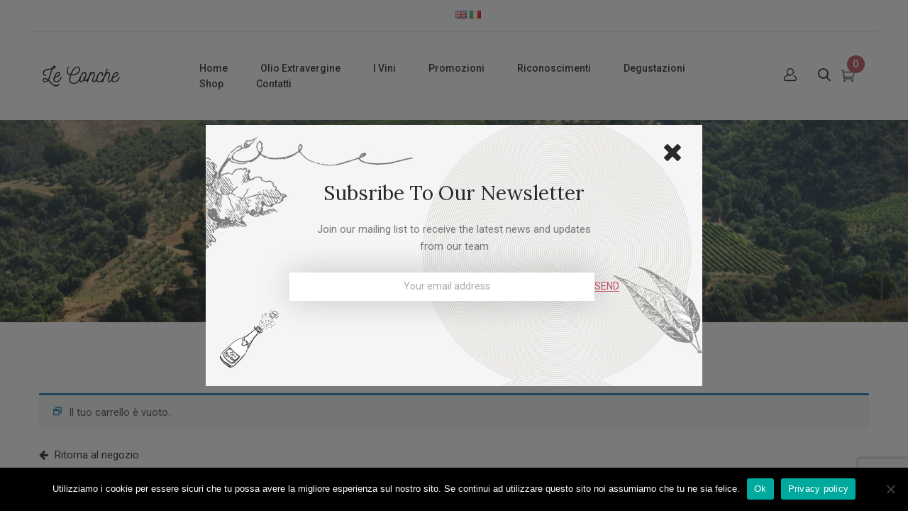

--- FILE ---
content_type: text/html; charset=utf-8
request_url: https://www.google.com/recaptcha/api2/anchor?ar=1&k=6LeSJSMhAAAAACGRlWmulnzllj1WXtcE794roHZ0&co=aHR0cHM6Ly93d3cubGVjb25jaGUuaXQ6NDQz&hl=en&v=PoyoqOPhxBO7pBk68S4YbpHZ&size=invisible&anchor-ms=20000&execute-ms=30000&cb=wnhsffrns9uo
body_size: 48823
content:
<!DOCTYPE HTML><html dir="ltr" lang="en"><head><meta http-equiv="Content-Type" content="text/html; charset=UTF-8">
<meta http-equiv="X-UA-Compatible" content="IE=edge">
<title>reCAPTCHA</title>
<style type="text/css">
/* cyrillic-ext */
@font-face {
  font-family: 'Roboto';
  font-style: normal;
  font-weight: 400;
  font-stretch: 100%;
  src: url(//fonts.gstatic.com/s/roboto/v48/KFO7CnqEu92Fr1ME7kSn66aGLdTylUAMa3GUBHMdazTgWw.woff2) format('woff2');
  unicode-range: U+0460-052F, U+1C80-1C8A, U+20B4, U+2DE0-2DFF, U+A640-A69F, U+FE2E-FE2F;
}
/* cyrillic */
@font-face {
  font-family: 'Roboto';
  font-style: normal;
  font-weight: 400;
  font-stretch: 100%;
  src: url(//fonts.gstatic.com/s/roboto/v48/KFO7CnqEu92Fr1ME7kSn66aGLdTylUAMa3iUBHMdazTgWw.woff2) format('woff2');
  unicode-range: U+0301, U+0400-045F, U+0490-0491, U+04B0-04B1, U+2116;
}
/* greek-ext */
@font-face {
  font-family: 'Roboto';
  font-style: normal;
  font-weight: 400;
  font-stretch: 100%;
  src: url(//fonts.gstatic.com/s/roboto/v48/KFO7CnqEu92Fr1ME7kSn66aGLdTylUAMa3CUBHMdazTgWw.woff2) format('woff2');
  unicode-range: U+1F00-1FFF;
}
/* greek */
@font-face {
  font-family: 'Roboto';
  font-style: normal;
  font-weight: 400;
  font-stretch: 100%;
  src: url(//fonts.gstatic.com/s/roboto/v48/KFO7CnqEu92Fr1ME7kSn66aGLdTylUAMa3-UBHMdazTgWw.woff2) format('woff2');
  unicode-range: U+0370-0377, U+037A-037F, U+0384-038A, U+038C, U+038E-03A1, U+03A3-03FF;
}
/* math */
@font-face {
  font-family: 'Roboto';
  font-style: normal;
  font-weight: 400;
  font-stretch: 100%;
  src: url(//fonts.gstatic.com/s/roboto/v48/KFO7CnqEu92Fr1ME7kSn66aGLdTylUAMawCUBHMdazTgWw.woff2) format('woff2');
  unicode-range: U+0302-0303, U+0305, U+0307-0308, U+0310, U+0312, U+0315, U+031A, U+0326-0327, U+032C, U+032F-0330, U+0332-0333, U+0338, U+033A, U+0346, U+034D, U+0391-03A1, U+03A3-03A9, U+03B1-03C9, U+03D1, U+03D5-03D6, U+03F0-03F1, U+03F4-03F5, U+2016-2017, U+2034-2038, U+203C, U+2040, U+2043, U+2047, U+2050, U+2057, U+205F, U+2070-2071, U+2074-208E, U+2090-209C, U+20D0-20DC, U+20E1, U+20E5-20EF, U+2100-2112, U+2114-2115, U+2117-2121, U+2123-214F, U+2190, U+2192, U+2194-21AE, U+21B0-21E5, U+21F1-21F2, U+21F4-2211, U+2213-2214, U+2216-22FF, U+2308-230B, U+2310, U+2319, U+231C-2321, U+2336-237A, U+237C, U+2395, U+239B-23B7, U+23D0, U+23DC-23E1, U+2474-2475, U+25AF, U+25B3, U+25B7, U+25BD, U+25C1, U+25CA, U+25CC, U+25FB, U+266D-266F, U+27C0-27FF, U+2900-2AFF, U+2B0E-2B11, U+2B30-2B4C, U+2BFE, U+3030, U+FF5B, U+FF5D, U+1D400-1D7FF, U+1EE00-1EEFF;
}
/* symbols */
@font-face {
  font-family: 'Roboto';
  font-style: normal;
  font-weight: 400;
  font-stretch: 100%;
  src: url(//fonts.gstatic.com/s/roboto/v48/KFO7CnqEu92Fr1ME7kSn66aGLdTylUAMaxKUBHMdazTgWw.woff2) format('woff2');
  unicode-range: U+0001-000C, U+000E-001F, U+007F-009F, U+20DD-20E0, U+20E2-20E4, U+2150-218F, U+2190, U+2192, U+2194-2199, U+21AF, U+21E6-21F0, U+21F3, U+2218-2219, U+2299, U+22C4-22C6, U+2300-243F, U+2440-244A, U+2460-24FF, U+25A0-27BF, U+2800-28FF, U+2921-2922, U+2981, U+29BF, U+29EB, U+2B00-2BFF, U+4DC0-4DFF, U+FFF9-FFFB, U+10140-1018E, U+10190-1019C, U+101A0, U+101D0-101FD, U+102E0-102FB, U+10E60-10E7E, U+1D2C0-1D2D3, U+1D2E0-1D37F, U+1F000-1F0FF, U+1F100-1F1AD, U+1F1E6-1F1FF, U+1F30D-1F30F, U+1F315, U+1F31C, U+1F31E, U+1F320-1F32C, U+1F336, U+1F378, U+1F37D, U+1F382, U+1F393-1F39F, U+1F3A7-1F3A8, U+1F3AC-1F3AF, U+1F3C2, U+1F3C4-1F3C6, U+1F3CA-1F3CE, U+1F3D4-1F3E0, U+1F3ED, U+1F3F1-1F3F3, U+1F3F5-1F3F7, U+1F408, U+1F415, U+1F41F, U+1F426, U+1F43F, U+1F441-1F442, U+1F444, U+1F446-1F449, U+1F44C-1F44E, U+1F453, U+1F46A, U+1F47D, U+1F4A3, U+1F4B0, U+1F4B3, U+1F4B9, U+1F4BB, U+1F4BF, U+1F4C8-1F4CB, U+1F4D6, U+1F4DA, U+1F4DF, U+1F4E3-1F4E6, U+1F4EA-1F4ED, U+1F4F7, U+1F4F9-1F4FB, U+1F4FD-1F4FE, U+1F503, U+1F507-1F50B, U+1F50D, U+1F512-1F513, U+1F53E-1F54A, U+1F54F-1F5FA, U+1F610, U+1F650-1F67F, U+1F687, U+1F68D, U+1F691, U+1F694, U+1F698, U+1F6AD, U+1F6B2, U+1F6B9-1F6BA, U+1F6BC, U+1F6C6-1F6CF, U+1F6D3-1F6D7, U+1F6E0-1F6EA, U+1F6F0-1F6F3, U+1F6F7-1F6FC, U+1F700-1F7FF, U+1F800-1F80B, U+1F810-1F847, U+1F850-1F859, U+1F860-1F887, U+1F890-1F8AD, U+1F8B0-1F8BB, U+1F8C0-1F8C1, U+1F900-1F90B, U+1F93B, U+1F946, U+1F984, U+1F996, U+1F9E9, U+1FA00-1FA6F, U+1FA70-1FA7C, U+1FA80-1FA89, U+1FA8F-1FAC6, U+1FACE-1FADC, U+1FADF-1FAE9, U+1FAF0-1FAF8, U+1FB00-1FBFF;
}
/* vietnamese */
@font-face {
  font-family: 'Roboto';
  font-style: normal;
  font-weight: 400;
  font-stretch: 100%;
  src: url(//fonts.gstatic.com/s/roboto/v48/KFO7CnqEu92Fr1ME7kSn66aGLdTylUAMa3OUBHMdazTgWw.woff2) format('woff2');
  unicode-range: U+0102-0103, U+0110-0111, U+0128-0129, U+0168-0169, U+01A0-01A1, U+01AF-01B0, U+0300-0301, U+0303-0304, U+0308-0309, U+0323, U+0329, U+1EA0-1EF9, U+20AB;
}
/* latin-ext */
@font-face {
  font-family: 'Roboto';
  font-style: normal;
  font-weight: 400;
  font-stretch: 100%;
  src: url(//fonts.gstatic.com/s/roboto/v48/KFO7CnqEu92Fr1ME7kSn66aGLdTylUAMa3KUBHMdazTgWw.woff2) format('woff2');
  unicode-range: U+0100-02BA, U+02BD-02C5, U+02C7-02CC, U+02CE-02D7, U+02DD-02FF, U+0304, U+0308, U+0329, U+1D00-1DBF, U+1E00-1E9F, U+1EF2-1EFF, U+2020, U+20A0-20AB, U+20AD-20C0, U+2113, U+2C60-2C7F, U+A720-A7FF;
}
/* latin */
@font-face {
  font-family: 'Roboto';
  font-style: normal;
  font-weight: 400;
  font-stretch: 100%;
  src: url(//fonts.gstatic.com/s/roboto/v48/KFO7CnqEu92Fr1ME7kSn66aGLdTylUAMa3yUBHMdazQ.woff2) format('woff2');
  unicode-range: U+0000-00FF, U+0131, U+0152-0153, U+02BB-02BC, U+02C6, U+02DA, U+02DC, U+0304, U+0308, U+0329, U+2000-206F, U+20AC, U+2122, U+2191, U+2193, U+2212, U+2215, U+FEFF, U+FFFD;
}
/* cyrillic-ext */
@font-face {
  font-family: 'Roboto';
  font-style: normal;
  font-weight: 500;
  font-stretch: 100%;
  src: url(//fonts.gstatic.com/s/roboto/v48/KFO7CnqEu92Fr1ME7kSn66aGLdTylUAMa3GUBHMdazTgWw.woff2) format('woff2');
  unicode-range: U+0460-052F, U+1C80-1C8A, U+20B4, U+2DE0-2DFF, U+A640-A69F, U+FE2E-FE2F;
}
/* cyrillic */
@font-face {
  font-family: 'Roboto';
  font-style: normal;
  font-weight: 500;
  font-stretch: 100%;
  src: url(//fonts.gstatic.com/s/roboto/v48/KFO7CnqEu92Fr1ME7kSn66aGLdTylUAMa3iUBHMdazTgWw.woff2) format('woff2');
  unicode-range: U+0301, U+0400-045F, U+0490-0491, U+04B0-04B1, U+2116;
}
/* greek-ext */
@font-face {
  font-family: 'Roboto';
  font-style: normal;
  font-weight: 500;
  font-stretch: 100%;
  src: url(//fonts.gstatic.com/s/roboto/v48/KFO7CnqEu92Fr1ME7kSn66aGLdTylUAMa3CUBHMdazTgWw.woff2) format('woff2');
  unicode-range: U+1F00-1FFF;
}
/* greek */
@font-face {
  font-family: 'Roboto';
  font-style: normal;
  font-weight: 500;
  font-stretch: 100%;
  src: url(//fonts.gstatic.com/s/roboto/v48/KFO7CnqEu92Fr1ME7kSn66aGLdTylUAMa3-UBHMdazTgWw.woff2) format('woff2');
  unicode-range: U+0370-0377, U+037A-037F, U+0384-038A, U+038C, U+038E-03A1, U+03A3-03FF;
}
/* math */
@font-face {
  font-family: 'Roboto';
  font-style: normal;
  font-weight: 500;
  font-stretch: 100%;
  src: url(//fonts.gstatic.com/s/roboto/v48/KFO7CnqEu92Fr1ME7kSn66aGLdTylUAMawCUBHMdazTgWw.woff2) format('woff2');
  unicode-range: U+0302-0303, U+0305, U+0307-0308, U+0310, U+0312, U+0315, U+031A, U+0326-0327, U+032C, U+032F-0330, U+0332-0333, U+0338, U+033A, U+0346, U+034D, U+0391-03A1, U+03A3-03A9, U+03B1-03C9, U+03D1, U+03D5-03D6, U+03F0-03F1, U+03F4-03F5, U+2016-2017, U+2034-2038, U+203C, U+2040, U+2043, U+2047, U+2050, U+2057, U+205F, U+2070-2071, U+2074-208E, U+2090-209C, U+20D0-20DC, U+20E1, U+20E5-20EF, U+2100-2112, U+2114-2115, U+2117-2121, U+2123-214F, U+2190, U+2192, U+2194-21AE, U+21B0-21E5, U+21F1-21F2, U+21F4-2211, U+2213-2214, U+2216-22FF, U+2308-230B, U+2310, U+2319, U+231C-2321, U+2336-237A, U+237C, U+2395, U+239B-23B7, U+23D0, U+23DC-23E1, U+2474-2475, U+25AF, U+25B3, U+25B7, U+25BD, U+25C1, U+25CA, U+25CC, U+25FB, U+266D-266F, U+27C0-27FF, U+2900-2AFF, U+2B0E-2B11, U+2B30-2B4C, U+2BFE, U+3030, U+FF5B, U+FF5D, U+1D400-1D7FF, U+1EE00-1EEFF;
}
/* symbols */
@font-face {
  font-family: 'Roboto';
  font-style: normal;
  font-weight: 500;
  font-stretch: 100%;
  src: url(//fonts.gstatic.com/s/roboto/v48/KFO7CnqEu92Fr1ME7kSn66aGLdTylUAMaxKUBHMdazTgWw.woff2) format('woff2');
  unicode-range: U+0001-000C, U+000E-001F, U+007F-009F, U+20DD-20E0, U+20E2-20E4, U+2150-218F, U+2190, U+2192, U+2194-2199, U+21AF, U+21E6-21F0, U+21F3, U+2218-2219, U+2299, U+22C4-22C6, U+2300-243F, U+2440-244A, U+2460-24FF, U+25A0-27BF, U+2800-28FF, U+2921-2922, U+2981, U+29BF, U+29EB, U+2B00-2BFF, U+4DC0-4DFF, U+FFF9-FFFB, U+10140-1018E, U+10190-1019C, U+101A0, U+101D0-101FD, U+102E0-102FB, U+10E60-10E7E, U+1D2C0-1D2D3, U+1D2E0-1D37F, U+1F000-1F0FF, U+1F100-1F1AD, U+1F1E6-1F1FF, U+1F30D-1F30F, U+1F315, U+1F31C, U+1F31E, U+1F320-1F32C, U+1F336, U+1F378, U+1F37D, U+1F382, U+1F393-1F39F, U+1F3A7-1F3A8, U+1F3AC-1F3AF, U+1F3C2, U+1F3C4-1F3C6, U+1F3CA-1F3CE, U+1F3D4-1F3E0, U+1F3ED, U+1F3F1-1F3F3, U+1F3F5-1F3F7, U+1F408, U+1F415, U+1F41F, U+1F426, U+1F43F, U+1F441-1F442, U+1F444, U+1F446-1F449, U+1F44C-1F44E, U+1F453, U+1F46A, U+1F47D, U+1F4A3, U+1F4B0, U+1F4B3, U+1F4B9, U+1F4BB, U+1F4BF, U+1F4C8-1F4CB, U+1F4D6, U+1F4DA, U+1F4DF, U+1F4E3-1F4E6, U+1F4EA-1F4ED, U+1F4F7, U+1F4F9-1F4FB, U+1F4FD-1F4FE, U+1F503, U+1F507-1F50B, U+1F50D, U+1F512-1F513, U+1F53E-1F54A, U+1F54F-1F5FA, U+1F610, U+1F650-1F67F, U+1F687, U+1F68D, U+1F691, U+1F694, U+1F698, U+1F6AD, U+1F6B2, U+1F6B9-1F6BA, U+1F6BC, U+1F6C6-1F6CF, U+1F6D3-1F6D7, U+1F6E0-1F6EA, U+1F6F0-1F6F3, U+1F6F7-1F6FC, U+1F700-1F7FF, U+1F800-1F80B, U+1F810-1F847, U+1F850-1F859, U+1F860-1F887, U+1F890-1F8AD, U+1F8B0-1F8BB, U+1F8C0-1F8C1, U+1F900-1F90B, U+1F93B, U+1F946, U+1F984, U+1F996, U+1F9E9, U+1FA00-1FA6F, U+1FA70-1FA7C, U+1FA80-1FA89, U+1FA8F-1FAC6, U+1FACE-1FADC, U+1FADF-1FAE9, U+1FAF0-1FAF8, U+1FB00-1FBFF;
}
/* vietnamese */
@font-face {
  font-family: 'Roboto';
  font-style: normal;
  font-weight: 500;
  font-stretch: 100%;
  src: url(//fonts.gstatic.com/s/roboto/v48/KFO7CnqEu92Fr1ME7kSn66aGLdTylUAMa3OUBHMdazTgWw.woff2) format('woff2');
  unicode-range: U+0102-0103, U+0110-0111, U+0128-0129, U+0168-0169, U+01A0-01A1, U+01AF-01B0, U+0300-0301, U+0303-0304, U+0308-0309, U+0323, U+0329, U+1EA0-1EF9, U+20AB;
}
/* latin-ext */
@font-face {
  font-family: 'Roboto';
  font-style: normal;
  font-weight: 500;
  font-stretch: 100%;
  src: url(//fonts.gstatic.com/s/roboto/v48/KFO7CnqEu92Fr1ME7kSn66aGLdTylUAMa3KUBHMdazTgWw.woff2) format('woff2');
  unicode-range: U+0100-02BA, U+02BD-02C5, U+02C7-02CC, U+02CE-02D7, U+02DD-02FF, U+0304, U+0308, U+0329, U+1D00-1DBF, U+1E00-1E9F, U+1EF2-1EFF, U+2020, U+20A0-20AB, U+20AD-20C0, U+2113, U+2C60-2C7F, U+A720-A7FF;
}
/* latin */
@font-face {
  font-family: 'Roboto';
  font-style: normal;
  font-weight: 500;
  font-stretch: 100%;
  src: url(//fonts.gstatic.com/s/roboto/v48/KFO7CnqEu92Fr1ME7kSn66aGLdTylUAMa3yUBHMdazQ.woff2) format('woff2');
  unicode-range: U+0000-00FF, U+0131, U+0152-0153, U+02BB-02BC, U+02C6, U+02DA, U+02DC, U+0304, U+0308, U+0329, U+2000-206F, U+20AC, U+2122, U+2191, U+2193, U+2212, U+2215, U+FEFF, U+FFFD;
}
/* cyrillic-ext */
@font-face {
  font-family: 'Roboto';
  font-style: normal;
  font-weight: 900;
  font-stretch: 100%;
  src: url(//fonts.gstatic.com/s/roboto/v48/KFO7CnqEu92Fr1ME7kSn66aGLdTylUAMa3GUBHMdazTgWw.woff2) format('woff2');
  unicode-range: U+0460-052F, U+1C80-1C8A, U+20B4, U+2DE0-2DFF, U+A640-A69F, U+FE2E-FE2F;
}
/* cyrillic */
@font-face {
  font-family: 'Roboto';
  font-style: normal;
  font-weight: 900;
  font-stretch: 100%;
  src: url(//fonts.gstatic.com/s/roboto/v48/KFO7CnqEu92Fr1ME7kSn66aGLdTylUAMa3iUBHMdazTgWw.woff2) format('woff2');
  unicode-range: U+0301, U+0400-045F, U+0490-0491, U+04B0-04B1, U+2116;
}
/* greek-ext */
@font-face {
  font-family: 'Roboto';
  font-style: normal;
  font-weight: 900;
  font-stretch: 100%;
  src: url(//fonts.gstatic.com/s/roboto/v48/KFO7CnqEu92Fr1ME7kSn66aGLdTylUAMa3CUBHMdazTgWw.woff2) format('woff2');
  unicode-range: U+1F00-1FFF;
}
/* greek */
@font-face {
  font-family: 'Roboto';
  font-style: normal;
  font-weight: 900;
  font-stretch: 100%;
  src: url(//fonts.gstatic.com/s/roboto/v48/KFO7CnqEu92Fr1ME7kSn66aGLdTylUAMa3-UBHMdazTgWw.woff2) format('woff2');
  unicode-range: U+0370-0377, U+037A-037F, U+0384-038A, U+038C, U+038E-03A1, U+03A3-03FF;
}
/* math */
@font-face {
  font-family: 'Roboto';
  font-style: normal;
  font-weight: 900;
  font-stretch: 100%;
  src: url(//fonts.gstatic.com/s/roboto/v48/KFO7CnqEu92Fr1ME7kSn66aGLdTylUAMawCUBHMdazTgWw.woff2) format('woff2');
  unicode-range: U+0302-0303, U+0305, U+0307-0308, U+0310, U+0312, U+0315, U+031A, U+0326-0327, U+032C, U+032F-0330, U+0332-0333, U+0338, U+033A, U+0346, U+034D, U+0391-03A1, U+03A3-03A9, U+03B1-03C9, U+03D1, U+03D5-03D6, U+03F0-03F1, U+03F4-03F5, U+2016-2017, U+2034-2038, U+203C, U+2040, U+2043, U+2047, U+2050, U+2057, U+205F, U+2070-2071, U+2074-208E, U+2090-209C, U+20D0-20DC, U+20E1, U+20E5-20EF, U+2100-2112, U+2114-2115, U+2117-2121, U+2123-214F, U+2190, U+2192, U+2194-21AE, U+21B0-21E5, U+21F1-21F2, U+21F4-2211, U+2213-2214, U+2216-22FF, U+2308-230B, U+2310, U+2319, U+231C-2321, U+2336-237A, U+237C, U+2395, U+239B-23B7, U+23D0, U+23DC-23E1, U+2474-2475, U+25AF, U+25B3, U+25B7, U+25BD, U+25C1, U+25CA, U+25CC, U+25FB, U+266D-266F, U+27C0-27FF, U+2900-2AFF, U+2B0E-2B11, U+2B30-2B4C, U+2BFE, U+3030, U+FF5B, U+FF5D, U+1D400-1D7FF, U+1EE00-1EEFF;
}
/* symbols */
@font-face {
  font-family: 'Roboto';
  font-style: normal;
  font-weight: 900;
  font-stretch: 100%;
  src: url(//fonts.gstatic.com/s/roboto/v48/KFO7CnqEu92Fr1ME7kSn66aGLdTylUAMaxKUBHMdazTgWw.woff2) format('woff2');
  unicode-range: U+0001-000C, U+000E-001F, U+007F-009F, U+20DD-20E0, U+20E2-20E4, U+2150-218F, U+2190, U+2192, U+2194-2199, U+21AF, U+21E6-21F0, U+21F3, U+2218-2219, U+2299, U+22C4-22C6, U+2300-243F, U+2440-244A, U+2460-24FF, U+25A0-27BF, U+2800-28FF, U+2921-2922, U+2981, U+29BF, U+29EB, U+2B00-2BFF, U+4DC0-4DFF, U+FFF9-FFFB, U+10140-1018E, U+10190-1019C, U+101A0, U+101D0-101FD, U+102E0-102FB, U+10E60-10E7E, U+1D2C0-1D2D3, U+1D2E0-1D37F, U+1F000-1F0FF, U+1F100-1F1AD, U+1F1E6-1F1FF, U+1F30D-1F30F, U+1F315, U+1F31C, U+1F31E, U+1F320-1F32C, U+1F336, U+1F378, U+1F37D, U+1F382, U+1F393-1F39F, U+1F3A7-1F3A8, U+1F3AC-1F3AF, U+1F3C2, U+1F3C4-1F3C6, U+1F3CA-1F3CE, U+1F3D4-1F3E0, U+1F3ED, U+1F3F1-1F3F3, U+1F3F5-1F3F7, U+1F408, U+1F415, U+1F41F, U+1F426, U+1F43F, U+1F441-1F442, U+1F444, U+1F446-1F449, U+1F44C-1F44E, U+1F453, U+1F46A, U+1F47D, U+1F4A3, U+1F4B0, U+1F4B3, U+1F4B9, U+1F4BB, U+1F4BF, U+1F4C8-1F4CB, U+1F4D6, U+1F4DA, U+1F4DF, U+1F4E3-1F4E6, U+1F4EA-1F4ED, U+1F4F7, U+1F4F9-1F4FB, U+1F4FD-1F4FE, U+1F503, U+1F507-1F50B, U+1F50D, U+1F512-1F513, U+1F53E-1F54A, U+1F54F-1F5FA, U+1F610, U+1F650-1F67F, U+1F687, U+1F68D, U+1F691, U+1F694, U+1F698, U+1F6AD, U+1F6B2, U+1F6B9-1F6BA, U+1F6BC, U+1F6C6-1F6CF, U+1F6D3-1F6D7, U+1F6E0-1F6EA, U+1F6F0-1F6F3, U+1F6F7-1F6FC, U+1F700-1F7FF, U+1F800-1F80B, U+1F810-1F847, U+1F850-1F859, U+1F860-1F887, U+1F890-1F8AD, U+1F8B0-1F8BB, U+1F8C0-1F8C1, U+1F900-1F90B, U+1F93B, U+1F946, U+1F984, U+1F996, U+1F9E9, U+1FA00-1FA6F, U+1FA70-1FA7C, U+1FA80-1FA89, U+1FA8F-1FAC6, U+1FACE-1FADC, U+1FADF-1FAE9, U+1FAF0-1FAF8, U+1FB00-1FBFF;
}
/* vietnamese */
@font-face {
  font-family: 'Roboto';
  font-style: normal;
  font-weight: 900;
  font-stretch: 100%;
  src: url(//fonts.gstatic.com/s/roboto/v48/KFO7CnqEu92Fr1ME7kSn66aGLdTylUAMa3OUBHMdazTgWw.woff2) format('woff2');
  unicode-range: U+0102-0103, U+0110-0111, U+0128-0129, U+0168-0169, U+01A0-01A1, U+01AF-01B0, U+0300-0301, U+0303-0304, U+0308-0309, U+0323, U+0329, U+1EA0-1EF9, U+20AB;
}
/* latin-ext */
@font-face {
  font-family: 'Roboto';
  font-style: normal;
  font-weight: 900;
  font-stretch: 100%;
  src: url(//fonts.gstatic.com/s/roboto/v48/KFO7CnqEu92Fr1ME7kSn66aGLdTylUAMa3KUBHMdazTgWw.woff2) format('woff2');
  unicode-range: U+0100-02BA, U+02BD-02C5, U+02C7-02CC, U+02CE-02D7, U+02DD-02FF, U+0304, U+0308, U+0329, U+1D00-1DBF, U+1E00-1E9F, U+1EF2-1EFF, U+2020, U+20A0-20AB, U+20AD-20C0, U+2113, U+2C60-2C7F, U+A720-A7FF;
}
/* latin */
@font-face {
  font-family: 'Roboto';
  font-style: normal;
  font-weight: 900;
  font-stretch: 100%;
  src: url(//fonts.gstatic.com/s/roboto/v48/KFO7CnqEu92Fr1ME7kSn66aGLdTylUAMa3yUBHMdazQ.woff2) format('woff2');
  unicode-range: U+0000-00FF, U+0131, U+0152-0153, U+02BB-02BC, U+02C6, U+02DA, U+02DC, U+0304, U+0308, U+0329, U+2000-206F, U+20AC, U+2122, U+2191, U+2193, U+2212, U+2215, U+FEFF, U+FFFD;
}

</style>
<link rel="stylesheet" type="text/css" href="https://www.gstatic.com/recaptcha/releases/PoyoqOPhxBO7pBk68S4YbpHZ/styles__ltr.css">
<script nonce="QKuoXjgJFIJHh8VYVDpuLQ" type="text/javascript">window['__recaptcha_api'] = 'https://www.google.com/recaptcha/api2/';</script>
<script type="text/javascript" src="https://www.gstatic.com/recaptcha/releases/PoyoqOPhxBO7pBk68S4YbpHZ/recaptcha__en.js" nonce="QKuoXjgJFIJHh8VYVDpuLQ">
      
    </script></head>
<body><div id="rc-anchor-alert" class="rc-anchor-alert"></div>
<input type="hidden" id="recaptcha-token" value="[base64]">
<script type="text/javascript" nonce="QKuoXjgJFIJHh8VYVDpuLQ">
      recaptcha.anchor.Main.init("[\x22ainput\x22,[\x22bgdata\x22,\x22\x22,\[base64]/[base64]/[base64]/ZyhXLGgpOnEoW04sMjEsbF0sVywwKSxoKSxmYWxzZSxmYWxzZSl9Y2F0Y2goayl7RygzNTgsVyk/[base64]/[base64]/[base64]/[base64]/[base64]/[base64]/[base64]/bmV3IEJbT10oRFswXSk6dz09Mj9uZXcgQltPXShEWzBdLERbMV0pOnc9PTM/bmV3IEJbT10oRFswXSxEWzFdLERbMl0pOnc9PTQ/[base64]/[base64]/[base64]/[base64]/[base64]\\u003d\x22,\[base64]\\u003d\\u003d\x22,\[base64]/[base64]/DucOtwrwSVgLDhhwWMcOwSsOSw4UTwrrCicObK8ORw7DDgWbDsTTCslbCtHLDvsKSBEDDgwpnGWrChsOnwq/Dh8Klwq/Cr8ONwprDkDt9eCx/wrHDrxlOY2oSN2EpUsOmwpbClREwwo/Dnz1JwopHRMKbNMOrwqXCgMODRgnDhMK9EVI+wofDicOHUyMFw49EY8Oqwp3Di8OTwqc7w6R7w5/Cl8KpIMO0K0YYLcOkwpgzwrDCucKsXMOXwrfDkUbDtsK7asKyUcK0w7lbw4XDhQ5Aw5LDnsOHw5fDklHCkcONdsK6IkVUMxY/ZxNpw6Foc8KACsO2w4DClcOrw7PDqxDDlMKuAk7CikLCtsOnwrR0GwEawr10w6NSw43CscOow6rDu8KZX8OyE3UWw5gQwrZfwo4Nw7/DpcOLbRzCjcKnfmnCvibDswrDu8OPwqLCsMO8a8KyR8OQw4UpP8O2IcKAw4MIbmbDo1nDtcOjw53DoUgCN8KJw7wGQ0opXzMLw5vCq1jCrHIwPnrDg0LCj8Kew4vDhcOGw7nCi3hlworDikHDocOZw57DvnVPw59YIsOdw7LCl0kPwp/DtMKKw6BjwofDrkzDjE3DuGXCoMOfwo/[base64]/CnhxTwpbCl8OgambCnB8cLzEGw4pPOMKbBVMyw6t5w4vDl8OLKMKaasORRkfDtsKcXBjDvMKYMXIVN8Ofw7zDiwzDt2UBKcKBVE/CvsKxeGYTacOzwp3DlMOWHWRLwqbChjzDscKVwqfCv8OMw4hgwqbCnSAIw59/wqNew6UTehTCn8KZw7YSw6FSF20nw5w/bsOqw4/DnQVoZ8Oza8K6HsKDw4vDq8OaPMK6AsKDw6rCjz/CrXjCpRTCmsKCwo/CkcKhFFHDuHdxc8OLwrPCtl1aSBhMU1F8MMORwqJrAiZYGlBqw7Uhw5E2wqsnAcKiwqc6OMO+wrkTw4zDq8OSIFs3bALCrC9sw7jCssOZLDoEw7hdIMOuw6HCj37DtR0Ew5c/IsO8R8KUOD/[base64]/CiHt/w4jDvBjChXzDngkAwoHDp8OFwpDDoG5SWsOAw5h4I0YnwqJVwqYIMcOsw5sLw5EJCF9zwpFLTsOEw5jDkMO7w4gvDsO6w7fDiMKawpYwEjfCg8OhSsK9Ri/Djz0gwo7DtG/CsVgBwonCg8KXVcKHX3nDmsK2woMTdcKUw5LDhTcvwq4rIMOvasOOw7jCn8O6N8Kbwpx8F8OdHMOtV2hUwqbDkw3DihTDqzHCmV/CnicnVDoGQG9RwqHDvsO6wrd4SMKUYMKKw7TDvUvCp8KvwosRHMKlQE4gw4ErwpxbLcOIdXAOwrYzScK4EsOfej/CrlwjfsOPJU7DphdvA8OORsOAwrxuOMOTfMOySsOHw6sOfiU4URHCq2HCpTPCnF1lIUzDj8KUwpvDhcOeBhPCshbCg8O+w5nDjhLDscO+w71bQyHCtllONnTClMKmX0xJw5bCr8KLeUlDb8KhYn7Dt8Kwbl3CqMKpw4pzBHd5O8OoBcK/OTtDM1DDtm7CvA80w73DosKkwoFiUznCq1h4FMK/w7nCnRnCiUPCrsKiW8KtwrIyPsKnFWN9w5pNOMOnOBtJwpPDsUYhVl50w4nDolIcwooTw7M+UXg0fMKKw5dEw4lDfcKjw7wfHsKuLsKWHj/[base64]/ChcKrPMOnwpoRwqXDig3DvcO4CTIsAMOJaMKBYV3Ds8KdMTVcEcOdwqQNGQ/DskRpwroZd8OvB3Qsw7LDllDDj8OIw4BDOcOswoHCtVwnw4V9cMOxJRzChV3Cg3QjUCzCksOzw5bDlD4iZUwQJ8KQwosrwq1gw4vDqXNqEQ/[base64]/DhsK/VcOxRS3CksKcwojCjnUhwqdVwrY/K8Kjwpowd03Ct1M7dRxNCsKrw7/[base64]/DhlcAwrFFw6bCl8OOwoDCmX9ABcKew4nCpcK6L8OoFcO3w4pLw6XDv8OCQMKWaMOVO8OFQBzCnkpRw57CuMOxw7PDqD/DnsO4w61jUXTDrk0sw4NVZgTCnwTDjMOreVF8T8K5GsKHwp/CuBp+w7PChw/[base64]/Dv1/DghZ0VFMAwq7DgxLCpcOvw47DqMO0wohHCsKWwpNAMjFDwpknw4NcwpjDikUMwqLCiRUFH8OJw43CtMKZZw/CkcOsM8KZGcO4LEp7aFvDscKuV8KKw5lWw6nCsV5TwqA/wo7ClcKOTj5AUChZwrXCtx3CkVvCnG3DhcOEJcKzw5XDhAzCj8ODQEnDrUdow6oSHcK6wrjDnsOHFcO9wqLCpcKxHlHCjkDCnBfDp27DvhpzwoMobMKjXcKaw5R5IcKkwp7CusKsw5hJAXTDlsOCAwhlNMOVQ8OBTiPCi0fChMOPw6wpbEHCkiVrwopeN8OycE1Vw7/CrMOTBcKCwpbCtSV1J8KpQnc1acKbTTjDnMK3bXHCkMKlwpdAdcKlw7TCpsKrP3xUaBfDlgpoR8K+MwfDkcObw6DCu8OKF8KCw79BVsKMeMKjX00EJj/CrwNBwr1xwq/[base64]/[base64]/DhsKNGcO1PE53WcOjGcK8w63CkknClsKALsO5w5LCt8Kvw6wbFH7ChsO0w4xvwpbCmsKEM8K1LsKNwrHCj8KvwpsIYMKzacK1csKZwqkMw6ZUfGpDfSzCj8KSKUDDkcOxw5N4wrXDisOrT0/DpldAwqLCqQUcbE8HJMKEe8KEY1tCw7zDi0pmw5zCuwZuCMKTUQvDrsKgwqY/wp9ZwrUzw7XDicOcwofCuFfChmA+w6pyf8KYEGrDgsK+bMKoAFXDm0MGwq7CiVjDncKgw6LDu0ccKzLClcO3w5lLdcKhwrFtwr/DrDLDpBwgw4Q7w59/w7PDiBAhw6AOK8OTZRlFCS3DsMO1TDvCiMOHwq9zwrN7w5nCq8Oew5hoaMOZw7hacSTDnsK0w5g5wqgLSsOlwrJxLcKFwp/Com/DoknCqMKFwqN5fDMIw5pnG8KUS2UlwrkwFcKvwo/CnWYhGcKbWcK4UsKgCcKwEgvDlUbDocKqZ8KvLltuw7ZRCw/[base64]/Co8K7w7TDi8Krw7VFwp1zPyDComTDjBZkwpjDlmcWDGvDsURGUB47wpbDksKrw6RSw5HChcKyJ8OeHMKnO8KLOWx7woXDhhvCmR/DvA/[base64]/[base64]/LMKwJMOxWW7CihIJGHfCk8OUwoDCjsO0wol0K8ORA0/[base64]/CicO3wo7DsMKpw7HDnBI1IVsSLcOtYwbDpTbDlHksRRoVCsOEw73DusOheMO0w5Q9A8K9NsKtwqV9wpQ2P8KXwpgIw53Ch1YNAiESwrLCoy/DmMKrPlPCgcKuwrEuw4nCqBnDmwU3w5UvKsKXwr5lwrELM3XCkMKQwq4hwpbDsnrCplZ5RUbDsMO+cVoNwoQhwp9/YSHDhiXDqcKRwqQAw7PDmFwRw4AEwqVFHFfCgMKkwp4qwqNJwooJw7Npwos9wq04VFwewq/Cul7DksK5woDDsUIMNsKAw6/DrsKnH1UqEx7DjMK/XCnCrsO9fMKtw7DCpwAlNsKRwpB6CMK5w4IHEMKGCcKDRm9YwoPDtMOTwqvCpVAlwqR8wrPCvQLDt8KMT0Zuw5Nzw4tKRRPDnsOvaGTCpS9Mwrhlw7cVZcO0SzM5wpLCqsO2FsKGw49Pw7JIcxEhYC7DsXU5G8OOTy7DlsOvTMK5SBI3LcOMAsOmw5/DhGPDh8Ozw6Uyw6JACnxzw5XDsgI7T8O0wpkZwoTDksK/IWpsw43DiBFyw6zDtCFsO1HDqyzDjMO+ZRhLw4jDocOgw7Mvwq7DsVDCt2rCoU3DuFcBGCXCi8KHw5pTIsKjFwNWw64fw74wwqbCqzIKHMKcw7bDiMKvw7DDmMKBZcKpJcOjXMOyTcO6RcKBw63Cr8KybMKieEVTwrnCkMOjIMKVT8OXbB/[base64]/ClwwrbMOQN2rCjU/DrywZZDhNw6ACw5MQwpwQw7XDvEDDvsKow4kWVsKmJWTCqAEawqHDjMOCBGROd8OjGMOBSV/Dt8KLJXFEw78BE8KcQcKrIFRPO8OFw7rDkEVTwq0hwqjCrinCsVHCpTUKIVLCv8OKwpnCi8ORbmHDmsOZEgcRH20Aw6nCoMKAXsKEbhzCs8OkGy5bfAsbwrdIdMOTwoXCpcOew5hUdcOWYzIKwo3DnABZdsOowqrCplJ/bR1jw7fDgMOoKcOsw6zCogpkK8KpSk/[base64]/DhzVxAMKQw5Isw6tETcOwbhQUw4XCm39JYAYBw7/DksKfAxvCl8OVworDs8O8w4s7I2tkw4PCrsKdwoJFfsK0wr3DsMKkAsO4wq/CmcK0w7DCkBQQbcK6w4N/wqVLBsKmw5rCn8KIbATCocOlai/[base64]/w6QnwojDvGBbBEvDvE3Cs8Kcw59vwqRrN8Oww6zDpGbDs8O9w5hGw7DDp8OrwrPClizCocKDw4c2c8OkYgHCpcOrw61ZaD5ow7wvXsKswovCpn/DoMOZw5zCkxDDoMO6ag/[base64]/DsgXDozvDgHHDsBUswrnCr8K6Q8Oiw58hwq0+woHChMKISidpI3BBw4LCjsOdw7QawqTDpEfCljh2MhvCo8OAbQ7DpMOONmDDmcOGHFXDoGnDv8OmDX7Csh/DkMOkw5tBVsOTQndCw6UJwrPCpsKsw6pOPxgqw5HDgcKaL8OlwpfDk8Kyw4NZwqpRGUdEBCvDnsKqbznDpcKAwo7Cln/DvCPCtsK1fsKJwpBDw7bDtVh/ZiQlw7HCrjnDlcKpw73Dk04nwp8gw5V3RMOXwo7DksO8B8K2wpJ/wqtBw5ASZUNRNDbCuljDtHPDr8OnPsKvFCgXwq4zNcOtUjhaw73DusOESHPDtsKkGGJlU8KdVsOeEU/Ds3gVw4VhElPDhxwFNmrCucOpK8Oaw4TDhV4uw4Igw7oSwrnDhws0woHCtMOHwqFiwqjDgcK1w502UMOpwqjDtmYZSMO4EMK8Gw4Bw4oBcAHDk8OlUsKJwqw9U8KhY33DkWLCo8KWwo/Cv8KOw6RzfcK1DMK8wo7DisOBw6g/w6TCuyXCr8KFw7xwYh0QJAwOw5TCrcKDY8KdQsO0AxrCuw7CkMKPw54nwp0sJcOSe0hqw6fClcO2cnJfXxvCp8KtEEHDtUZgWcOeIcK5cytywofCi8OvwrPDoCsoR8O/w5PCosKtw7wrw4JywrxpwpXDrcO0YsOOEcODw50qwqccAsKNKUR/[base64]/[base64]/akfCgcKrcnDDh8ObM07CuWFZwr7Chy44wp7DiWlyfxvDm8O8R38GZQV9wpTDjGZkC2gawqRIEMOzwp0MWcKLwrwfwoUETsOdwoDDmUACwpXDhGjCgsOyUGfDucKdJ8O2HMKuwqzDscOXLkgTwoHDogYtRsOUwrQFN2bDlQBYw5pDLj9/w5zCpDZSw63CnMKdWcKBwoHDmjPDj1MLw6XDpD5ZSD5fP1/Drz1lKsOZfgHDncO9wopUQChTwqsbwo4OElnCgMKpSF1sOG05wq3CmcO8HAzCgmbDtkc4UMOFRsKrw4Qrw6TCsMO1w6HCtcOjw58OM8K8wph3FMK+wrLCmV7Cs8KJwo7Ck3BUw43Cuk/CsjHCrsOTeHvDo1tHwqvCpDc+w4/DksKEw7TDvRvCicO4w4l6wprDpVrCjcKGLg8Nw7/DkXLDjcK4ZMKRQcOaLQ7Cl0prMsK6a8O3IDrDo8ODwotKP2DDrGoMWsKVw4HDusKcA8OAAMOhLcKcw4DCjWrDnj3Dk8KvWsKnwqE8wr/[base64]/DjXDDlsODwpTCuEvDncOdw4jCnMK3w41ZFn3DoMKuw6LCj8OpFBQmLX7DlsOdw7gxXcOPfcORw5hKXcKjw7Fuwr7CisO7w7fDq8KHwovCj1/[base64]/DmiQSw5ZfH8KgbMKvFsKJQ8OBAizDqcOvwqQCPCjDgQ9Pw7PCrg4gwqtZOyRsw54NwoZ1w4rDmsOfacO1Xhgxw5gDBsK6wqzCkMOba0XClD4LwqcHwpzDpMONEC/DqsO+VwXDncK4wp/Ds8K+w7rDrsOecMOKIwTDicK5OcOgwqsGTELDj8OIwqt9XcKZwq/ChhNNZsK9fMK+woPDscKmMy3DsMK/AMKewrLDliTCh0TCrMO2JV06wqHDp8KMOisYwpxJwqN/TcO0wpJSb8KqwpnDpmjDmkowQsKfw63CoXx6w5vDpAldw6Fzw708w4QrB0zDsSTDgl/[base64]/Cl1DDu8KCw6bDrcOhPMObwoPDm8KSEynCp8KjLsOiwoglKz4eBcOBw4olPsOSw5fDpDfCksKOGQHDrlrCvcOOIcK0w5DDmsKAw7NFw4Upw6UHw6Yvwr7CmFxEw5TCnsKEMWVfw6RvwoBjw68bw6YrPsKJwrXClB9YAMKvIMOWw4/Di8KMFDTCok3CqcO4FsKdWnnCoMKlwr7DucOdB17DiUcYwpQJw4/DnHVuwpMUawnDkMORHsOHw5nDlSYCw7t+Gx/DlQrCkAJYJcOYIDbDqhXDshPDmcKNe8KCW2bDi8KXHn8WKcOUW2zDt8K2UMOZMMO5wrtgNSbCjsKQXcOuSsOPw7fDvMKIwrDCqV3DhnZGDMO9Qz7DiMOmwo5XwoXCq8KFw7rDpAIAwptDwp7ChVrDgz5xGA9oTMOVw5jDu8OWK8KoNcOdZMORRCJzQzRpBMK/woNMRzrDgcK9wqTCtFElw67CtghsAsKaaxTCisKQw7PDtsONRyFcTMK+b3fDqhZxw6jDgsKoDcOqwo/DnyvDpE/CvVfDv13CvcO8w43CpsKrw4obwojDsWPDscOkCCx5w5oQwq/CpMK3wpPCj8O8w5Z9woHCqcO8MVTCgzzCjnlZTMOoesKeRlFCFVLDpUA5w6MrwrfDt0gEwr4xw5RiKRLDtMOwwrjDl8OUEcOHEcOJUGLDoEzCq1bCoMKSIlvCnsKYTRwGwoTCn0fClMKywr/[base64]/[base64]/[base64]/DtMOrRicYw4hOw7jCnsKpPcKswo9Mw504XsKewqwWwoXDlxhcJhBawpw4woTDmcK5wqjCqFB2wrBSw4fDpUXDgMOmwpwcVMKVEz3CqGEiWkrDjcOgC8KUw5ZLfGrCpj0LcMOnw6PCu8KJw5/CqcKGwq/CjMOgLB7CksKla8KwwoLCmBkFLcOEw4bCkcKHwq/CpGPCq8OjEzR2bcOaM8KKdzs8IcOheRrDksO9UQEFwr9cek9ww5zCnsOQwpvCscKeSSscw6FUwqhgw5zChjVywpYYwpfDucOOesK3wo/CkXrCtMKDBzEwe8Khw5fCj1AIRwLCh3TDjT9qw5PDtMKbfQjDtEgYNMOYwpjDs0HDrcOUwrZDwoF5dU8uACNbw7rCkMOUwrpjRD/CvFvDisKzw6TDnR3Cq8KrZzrDnMKXA8KoY8KMwojCiSDCvsKRw4rCkQfDgMOPwprDsMOFw7YWw70IZ8OzbyTCgMKEwpXDlU7Cv8Obw4fDoD86EMOHw6vDnlbDtyPCqMK2HGHDnzbCqMOXaFPCkHQgf8Krw5fDnCA5Ly/[base64]/Dog0OHcKpcHnDkMOIW3TDtDbDnsOEwqc9w7XDocK5wqUkVcKEw6kLwrLDv2rDrMO1wpMIX8OpSDDDpcOBbC1TwqFmZ3XDgsK4wqvDt8OowoZff8OiAHgJwrg2w6lhw7bDoD8cDcONwo/DocOHw67DhsKTw5TDsVwwwr7DkcKCw7JkC8Omwo1/w4DCt2LCqMKCwo3Ctl8Ww6tlwoXCrxfCusKMwr9lZMOewrXDo8OEaRjDlAQewo3Dp2cCRcKdwpIQXR/DqMK6WXzCl8O3V8KXJ8OTEsKrPEXCqcO8wqTCu8Orw5jDoQxZw6l6w7Viwp0JbcOzwqQ1Bn/CjMOXQlrCphEDCQQybifDpcKUw6LCnMO0wqjComzChg1/M2zCjlx5TsKOw5jDucKewpjDtcORXMOSSivDmsKYw4sEw4o6I8O+T8OeTMKrwqIZBw5XNsKfWMOvwrDDgGtTBVfDuMOCIgVvRsK3TsOVEld2OcKGwoZ0w6lSThfCiW43w6rDmzB2ViNdwq3DusK/wpZOJEvDv8K+wos6U091w4AOw5dfDsKIdQLCksOXwqLCuxZ8VcOUwqB7woYze8OMKsKDwrw7G2gvQcOhwo7ChXfCsVcAwpxcw6HCp8Kaw5NFRVPCpmxyw5EfwqTDsMKjP3c/wrXCqkwbAwoNw5jDgMOcWMONw5HCvcO5wrPDscKrwpIjwoMZNA9iTcOzwqTDpFUww4DDscKDOcKZw4bCmcKzwo3DtcO+wrbDqMKywq3CvhbDkl7CrsKTwp0macOwwpkLbnjDjy0IORTCpsOOUsKNesO/w7zDjzVlecK/[base64]/DvcOBwqPCtcKLwrooeh/[base64]/DtsKOwoEhKQDDpi7CgF4aBlZ+wo1rG8Ozw4jDgMK5wofCvMO9w5vCr8KYa8KQw68MLsKICiwyRG/CoMOSw7kCwoQJwq8tesO1woLDiwRVwq48bX5swrRpwpd2G8KLQMOKw5rCrcOtw6xLw4DCosKuw6nDgMOjbmrDjyXDnU01cAghWWXCmcKWXMK0YsOZLsOiIsKyb8K2dsKuw5vCgy1ye8K1RD42w4bCg0HClcOWwrDCvTfDthYpw4Qkwo3CpkEDwp7CusKxwobDrmTDvH/Dmj7ClmMxw53CvmY3G8KjQzPDoMOmKMKEw7TCrRogX8KEGljCoFzCkToUw61Kw4zCgSvDglDDm1jCrnZ4UMOIO8KcLcOIS3vDkcObwpxvw7rDq8O/wr/[base64]/ColNVOSdTwpvDlndRwrjDocOjw7zDnx4wF8Ojw5M2w4HCicOcRcOcHibCkBbCukPDsBUyw5JlwprDkyIER8OQcMKvfMKLw7VeY1FMLzHDnsODYXoNwq3CnmLCuDnCjcO6EMOtwrYPwpdewoZ6w5rDkH/DnAdrYy4yWWDCjBbDsDzDjDpqPMO+wqlrw4TDt1/[base64]/DnCkDVV57GxsSwp5swoQAw7oGfMKpwop7wpYSwpzClMO/HMKWDBtxQXrDvsKtw41RLMKxwqMibsOqwqZrLcOCDMODX8OOAcKEwojDqgzDgcKZeEl+OMONw6g4wo/CjlFTXcKYw6dIMRPDnCx4JTIsawjDi8KUw6TCgF/ChsK7w4VCw51dwoY2NsOWwrEiw5g4w5TDlmJ2AcK0wqE8w6s+wqrCgmMuO1bDq8OpcQMMw4/CosO0wqLCiW3DhcKcM2wtGVZowoAEwoPDgjfCvWlawp5He1fChcK4R8OpUcKkwpPCrcKxwrDChQ/DtEcMwqjDlMKmw7hAI8KvbFDCosOJSXbDlxp8w5FWwpIGBiHCu1o4w4bCiMKswocXw4wlwqnCjWZyYcK2w4U9wqN8wpcnaADCoWrDkX5qw5fChcKAw6TCgTsiwqNuZSfDo0jDgMKaRcKvwobCmBjDoMOswrEqw6Eyw4t8UkvChlBwCsO/wodfQG3DuMOlwqlaw6J/TsKHbcO+Ji8Lw7VFw6Ntwr06wo4BwpJjwoTDuMORFcO0XsOwwrRPfMK9ccKLwrxQwo/[base64]/OsKEw4BzFsKOwqEBw7PCicKeCcOBworDom9ywr7DgTYJw5tbw7zClzAPwrbDtMOtw5xxGsKSTcORdjHCgw5wSUIXB8O7U8Ksw7IJC1HDkA7CuS/Du8ODwpjDrwJCwqjDqG/DqgHDqMOkCcOYcsKvwpbDvMOxScOcw6HCk8KnHsKDw6NSw6UMA8KZP8KuWMOuwpATW0vDisKtw7rDtGFyJmjCtsOYV8OzwoZ9O8Kaw5nDmMK5woPClsOawqTCrSXChsOzGMKDHcK9A8Orwpo2ScO/wokswq0Sw74KClvCh8KrHsOtJzDCn8Kpw6DCogwow6YxBkkuworDii7Cv8KQw70MwqlcSVnCj8O5PsKsbjd3MsO4w6nCuFnDsmrCocKqccK/w4hLw6zCmnsUw6Uqw7fCo8KgdGBnw6d3H8KsS8OyIGlNw47Dr8O/ZSNewqbCjXY4w7RiHsKTwoAcwo0Tw6INI8O9w6AFw6RGICRXN8OHwrQkwrDCq1s1eGbDuwtmwp3DgsOawrUUw5jCuwBxFcKzFcKfew51wr03w6nClsO3D8ONw5cJw54ZJMKkw6NeHiQ9D8OZCsKyw5TCtsK0c8OCH3nDinUnEDACR3NkwrXCq8KmCsKNIsOUw5vDpy/Cm2LCkQdVwpNhw7TCuz8DPQhtUcO0cSJgw4zClHzClcK0w7pqwrPDmMOEwpDCqcKDwqgvwobCt1Zjw43Cm8K4w4DCvMOow4HDmx0VwqZaw5HDlsOGwpHDh2nCqsOyw41UCgIVN1jDiE1cei7DthnDvzxldcKAwo/DsXPCqHlfY8K5w4ZAU8KaOgPCo8K0wp1YB8OYCSrCh8O6wrzDh8O6wrbCtAzCrl82dhY1w5LDpMOqMsK3QUAZD8Kgw7A6w77CsMOIwqLDiMKLwoTDhMK5PVfCnXJawrRGw7DDnsKARjnCvyVQwowPw4DDt8Ogw7vCnEEXwoLCjwkJw6R+L3jDj8Kjw6/CocObFX1nVHZBworChsO5fHrDlx11w4rCmmpOwo3DncOxImLCnAHCoF/CqyHCncKEEcKPwpwqFMK5TcOXw6ALYsKIwrJnAcKGw4l9ZirDrcKqXcO7w5ELwodZSMOnwrnCpcKhw4bDn8OEfwhTZ11AwowVWUjCs0ZPw5rCkU8fckPDq8K0GRMBEmvDlMOuwrUcw6DDhU/DmVDDtS/[base64]/DvcO5K3vDiW43LD/DlsOnwqTDkcObwp1aZcOATsK7wrpLPRwzecOIwrwjw65gF3YUPTIbW8OFw4o+WyMOSFTCucO9LsOEwqHDlQfDisKsRCbCkSjCjFZdS8Kyw7kdw4/DvMKDwpouw4hpw4YITU5iJUk0Em7DrcKaQsKQBSUGEMKnwpNgRMKuwp5mNMOTGRhgwqNwJ8O/[base64]/Dkg9ow7jDrBjDsMKyXk7CkcOOwr/Cg8OhwoYPw51wfyZhDA1JfMO/w4MTGE0uwpZeYsKCwqrCp8OmShvDi8KHw5RlcgjDrU9uwot7w4odOMK3wpzCiAs4f8Kcw5cTwrbDqQfCssO7SsKZN8O+XkjDnR/Dv8OMwqnCqkkdTcKSwp/CrMOgMijCuMOtw4pewqTDhMObT8Opw7bCj8Oww6fCqsOXwoPDqcOVCsKIw6rDvm1lOlzCtsKhw7nDo8OqDjQVLMKmPGgfwrxqw47DhcOUwrHCh0bCp1Ajw4J0McK2H8O3DsKBwr1nw5jDgW1twroZw57Do8KCwr8Uw51gwpTDncKJfxsEwp5sNMKRZMO/ZcOYQBrDjAAYSMOZwrnCisO/[base64]/eTvCosK5M8K9wrTClHtgRMKGNsOefMKPTsOkw6PDgVfCk8KmR1YIwpFsA8OwNXIgBMKwcMOkw6vDvsOkw4zCnsO7VsKobhAbw4TCo8KNw5BMwofDpmDCosK0woPCkXvCvDjDjFAEw5HCtlF0w5XCozTDpmh5wofDhnbDnsOwdljCn8Ofwph3ecKdJHk/Q8K/[base64]/Dq0gPw5zDrCfCrcOZe0vCnigwwozCqjV8IHjDuGYMbsOZNX3Cli92w5/[base64]/wrpJw7DCkUcwYsOdZVtHfcOmw7PDjsOQO8KRJcOsT8OxwqgxTkYUwrNYfGTCkBjCu8Kgw64hwoQJwqQhAW3CqcKmUlY9wo/DucKhwo0wwovDssKZw5kXXQMOw6Aww6TDucKVVMOHwqJbTMKiwrluJ8O4wphROAzDh03CqXHDhcKJXcKmwqPDoTJSwpQMwoxtw4xbw4kfwoc6wrMHw6/CshbCq2XCkiTDnQdewrN7GsOswoBwdTNTEXNfw4Eyw7UXw7TCjBdzZMKHL8OpVcOzwr/[base64]/fDLCliLDp8KzAcKQf8OqesO4fMKRw47DmsOYwpdjUkfDoR/CrsKeEcKEwrfDo8KOH1V+A8Oiw6NuSy88w4ZNAhjCpcOlH8KTw5wcVMKhw7h0w6bDksKUwr7DrMOTwrrCkMKZSl/CvjIAwrXCiD3ClmTCpMKSA8ONw4JaPMKqw4Nbf8OFw4ZdWmcCw7hUwrbCgsO9w6/DncOjbCpraMOfwqrCnE7CtcOQGcKgwpLDr8Kkw4DChwnCpcK9wpR4fsOcWVZQYsOeAQbDjVtlDsO2McKBw61+ZMOMw5zCuSkECGIowogAwpbDlcOrwrHCrMKdSwNAesKOw7ouwoLCiF5FIsKDwobChsO6Hyp/FcOhw4drw57Cu8K7FGrCnWnCkcK4w5dUw7zCn8KEX8KRIALDs8O1GUPCi8OdwofCusKDwq1Xw73Cn8KsZsKGZsKhQ1/DrcORTMKzwrgAWlhAw5jDsMKHJkURHsOGw7w8wobCucKdBMOnw7M5w7gZZ0Vnw7J7w55OEBxBw5gswr/[base64]/Jkg6HA8+GMOfw7Q7DijCi8K0HMK0QsK3wp7CosO1wqhvE8KwCMKGH2pNecKFZsKDPsKAw6YVC8OrwobDusOgeXvDkXrCtsKPEMOFwrodw7XDjcO/[base64]/wq9yLXN4Slclw4E0wqzCq29+E8K/w4hQdsKhw6PCqsKtwqDDlSBtwqI2w4Mjw65EZhHDtQgoAMKCwpzDgA3DsT9zIhTCq8ObTsKdw7bDj0DChk9gw7oXwonCsD/DmQPCvcOkS8KhwpMyJ3fDjcOtFsOaTcKJWcOEd8O6F8KkwrnCqFptw55SYRU7wqV5wqc2OnM1AsK1DcOmwozDq8KoIHrCkCxvWBDDiFLCklvCocKISMKUSH/DsStvTcK7wq7DqcKfw5g2dFdBwrQEdQbCgXMtwrN9w6svwpjCnibDo8O/[base64]/CujDDrzPCk8OEw7BbSA3DkMKWw4FzwoHCkFl9NcKYwqs6FhPDilIEwrPCm8OrN8KOR8K5w6kfQcOMw67DrsO2w5JEc8K3w6TChgNAYMKNwr7DkH7DisKPcVN/Y8KbBsOgw4kxKsKiwoMLfUI8wrEHw4M9woXCrSrDqMOdGC46wpczw6ECwqAxw5dbHsKEF8KkbcO1wp8iw54xwqjCp3grwpEow6zCphHCqgApbA1IwpR/[base64]/CsMKfQMKMDm8bwp3Dvzg5Z1Ngfxcyw6tnccK5w7XDpGTDgkfCthw/K8KYeMKHw6/DmMOqXhDDs8OJAHPDmcKMHMONBggJFcOowpbDssK5wrLCq37DksONTsKBw7TDocOqacK4EMO1w45qFDAew5LCmALCh8OrbRXDoHrCmjkWw4/DpCkSK8KEwo/CjWDCohU5w54SwqnDlljCuR7DrgbDr8KSV8OSw45BLcOTOFbDmsO5w4TDrkU+PMOKwp/Drl7Cl39qOcKEYFLDvcKIVCLCqS/DisKQMcOqwrZVDi3CkxTCgCxZw6jCikfDisOCw7ATNxZIXyRgBwBJEMK4w5BjVTPDjMKPw7/ClMOUwqjDuE3DpsOFw4XCqMOGwrcuTnHDo1NdwpbDosOoUsK/[base64]/PC7DpF3CoB8ITAAff8OVw6bCpWVDw4oEWWgEwrhVSWHCulbCssKTYnFyNcKSIcORw54Mw7PCusOzX2prwp/Dn3xUwp0YKcOabE85UAxgecKBw5rDlsOhw57DicOGw6Naw4cBQj7DqcKteEXCjjhkwpV5f8Kpw6zCksKjw7bDjcOxw5IKwr4AwrPDqMOLKMKEwrbDk1FoZGHCg8Ocw6hBw5lpwpg/w6zCsBkaHSkHER9WZsOlVcOAaMKmwpnCusKSaMOSw6VRwoViw4AXNxnDqSQQTFjCnRPCsMKFw4HCqGpVfsKnw6fCmcK8SMOuw7fCih55wrrCq08aw6RBBMKgLWbCt2ZEZMOHJ8KNBMKPwq46wpkyLcO7wqXCq8OqVHrClsKRw4TCusKow6J/[base64]/[base64]/CmsKQRsOKwodPw5M9FcKjXB7Cq3rCon5Iw7LCjcK5Ei3CulAQNlXCoMKSKMO/[base64]/[base64]/[base64]/CggFcwqFkRSfCpx7DvcO3w7DChRzDpHLCj8Kkw4fChcK5w4vDgwoOccOcFcKtOyfCiyDDujrClcO2QhbDrhoWwrgOw63CvsKMV3ZGwqkWw5PCtFjCnH3CqxjDicOffT3DsGQKJx8Mw5xkw4HCmMOEfwt9w70Jc1oGY1cdOQLDp8Kcwp3DnHzDjntzHRBFwqvDgi/[base64]/CvErCh8Odwr8cQMO9w5XDsMKacFvDrsKKVGvCijo9wrzCuCMbw4d3wpQow7cxw4rDmsKUQ8KQw6oWQBsleMOSwppWwqkycTsHMFHDkXTCgnF6w5/DoxlwM1Ngw5JLw4bDo8K5I8KQwozCk8KNKcODbMO6wpsKw57Cgm1qw51sw69wTcONw4bCocK4U1PCsMKTwp5xAcKkwqPCtsKeVMOVwpQ1NhDDgR97w5/CoSHDvcOEFMO8aSZjw6nCqiMdwp08TsKAKRbDjMKCw7wgwqjCm8K5V8Ktwq4LacOCDcO3wqQhw4hPwrrCp8OxwpZ8w6zDssOcwofDu8KsI8K1w5IHR2BMa8KtFSTCmnjDpBfDjcKyJmNwwr0gw4VWw4LDljFnw67CqcKFwqYNGsOFwpvDrwVvwrxITF/CoG4EwphqLgRYe3DDpC1nD0pXw6MUw61Fw5HCgcOlw6vDnkXDhytXwrDCsEAMTkHCgMKNSkUAw69RHz/Do8Ohw5XDuWXCjcOdwpx4w5jCt8OtHsKswroxw7fDp8KXH8OqK8Ocw6fCuyDCncOqYsKow5Jgw7UfZ8Opw7gAwrl2w7PDnA3DsnLDmC5bScKtZMKVLsKuw5IObGsVAsOsZTfCri9OG8Krwpk8XwUVwprCs17DqcKoacOOwqvDky/[base64]/[base64]/[base64]/Dv8O2wpPDscKKf8OhJcK1w6VKwp9CSmBJXcKZIsOzwrZOfxRmbWV6fcO2aFFjDhTDmcK1wpN/wp4vIyzDj8OdUsOIDMKWw4TDqsKgEjNKw4/CtBJzw41AFcKlW8KvwoLCoGLCssOrVMK/[base64]/CAzDmC7CvEUYw6jCuiNnw4vDlV1rw7nDsAV7aBs0BEHCjcKGBxZOcsKWXAYbwpYSLXF7RmsiGV0iwrTChcO8wpnCtmrCuztFwqU3w5zDuFnCu8OvwrltXTVPesOlw5zCn3Zzw5XDqMKkWFPCmcOyA8Kxw7QTwovDpTkLdy51B0/[base64]/w7jCucOvcMKIw6PDumh9b2bCoEMgwpkzw4LDj00dcgoxw5zCiHonKF4/PsKgQMKmw4lmw4jDpgfCoztbw7LCnAYYw4rCiBgEGMO/woRxw5DDrsOfw4TCksKsNMOJw7bDil8nw5RKw7RqWcOcPMKwwp4mVcOowoQkwo0uRsOUw48fOCzDjcO8wroIw6UcZ8KWIcOcwrTCt8OUZTtzVA/CjgTCqwbDsMKifsONwq/CrsO5NCcYAT/DiwRMJyl/[base64]/[base64]/eQteGQDDiMKkJUoPwq4cw7BlE8OPSAcywozDtSFOw7zCs2dawrXCocKOag8AbGkFABAbwprDiMOWwrZAwrTDpmnDnMOmFMKoKXXDv8OEfsKMwrbCsB/Dq8O+UMKvCEPCoTrDtsOcATbCkB/CpcKGC8K8KEkfTVhVBEbCjcKMw5MLwpRnGCF6w7rDhcK2w4XDr8O0w7PCpDVnBcOKPFbDkgoawpzCm8O7FsOmwo/DqwjCi8Khw7NnOcKVwrbDq8O6XSlPcsOOw6rCrVwNbVg2w7fDjMKUw4YVfz3CucK2w5bDvMK6wonCrC0aw5s6w77DuzTDnMO5blNRJnMxwrtHc8Kfw7psZFTDvsOPwp/[base64]/wqXDmBHCj8KUDEQsw5A+Phtfw4XCvMOVIU3DjRUTUMK/dcKaUcK3QsO4w4xUwrvCg3ogFEHCg3HDunHDh1YTTsO/w5kbC8KMNngVw4zCu8KzNQZuW8KJe8KFwqbClzHCjAEvKU1ywpLClW3DlWvDg3xVXwNCw4nCtE7Do8O4wog1w7JTf2N4w5o+CCdcMMOTw7UXw5EAw7F1wp/DvcKZw7TDqRbDmAHDisKGdmNxTnDCtsKJwqbCqGzDrSMDJXLCjMOtecOLwrF7BMKvwqjDncKYF8OvXMOCwr4xwpxJw7dEw7LCoEvCj2QbTsKIw797w7MXdFdEwoURw7XDjsK9w6fCgn85acKow6jDqmdvwrTCoMOvb8KAEUjDuCPCiiPCo8KLTUrDl8Oza8O/[base64]/[base64]\\u003d\\u003d\x22],null,[\x22conf\x22,null,\x226LeSJSMhAAAAACGRlWmulnzllj1WXtcE794roHZ0\x22,0,null,null,null,1,[21,125,63,73,95,87,41,43,42,83,102,105,109,121],[1017145,536],0,null,null,null,null,0,null,0,null,700,1,null,0,\[base64]/76lBhnEnQkZnOKMAhmv8xEZ\x22,0,0,null,null,1,null,0,0,null,null,null,0],\x22https://www.leconche.it:443\x22,null,[3,1,1],null,null,null,1,3600,[\x22https://www.google.com/intl/en/policies/privacy/\x22,\x22https://www.google.com/intl/en/policies/terms/\x22],\x220eSZ6uS0HH60T4CPoFGHH1yqw5kLL8mYmRNLI170aRY\\u003d\x22,1,0,null,1,1769160850657,0,0,[21],null,[124,3,101,144,20],\x22RC-jsOURLcmC1QKAA\x22,null,null,null,null,null,\x220dAFcWeA4OXhTnPzdM26gz-40MCFVa129MVezBIG9fVEiUyaV7X6OEAyWhE86ubhdTdJ1nEoSGQvsgHqHysukSVY1DipSFfe6eug\x22,1769243650613]");
    </script></body></html>

--- FILE ---
content_type: text/css
request_url: https://www.leconche.it/wp-content/themes/wicky-child/style.css?ver=6.4.7
body_size: 188
content:
/*
Theme Name: Wicky Child
Theme URI: http://www.wpbingosite.com/wicky
Author: wpbingo
Description: This is a child theme for Wicky
Version: 1.0
Author URI: http://wpbingosite.com
Template: wicky
Text Domain: wicky-child
*/
/*************** ADD YOUR CUSTOM CSS HERE  ***************/


--- FILE ---
content_type: text/css
request_url: https://www.leconche.it/wp-content/uploads/elementor/css/post-9069.css?ver=1740477212
body_size: 6064
content:
.elementor-9069 .elementor-element.elementor-element-f5b2317:not(.elementor-motion-effects-element-type-background), .elementor-9069 .elementor-element.elementor-element-f5b2317 > .elementor-motion-effects-container > .elementor-motion-effects-layer{background-image:url("https://www.leconche.it/wp-content/uploads/2020/01/Senza-titolo-4.jpg");background-position:center center;background-repeat:no-repeat;background-size:cover;}.elementor-9069 .elementor-element.elementor-element-f5b2317{transition:background 0.3s, border 0.3s, border-radius 0.3s, box-shadow 0.3s;padding:155px 0px 0px 0px;}.elementor-9069 .elementor-element.elementor-element-f5b2317 > .elementor-background-overlay{transition:background 0.3s, border-radius 0.3s, opacity 0.3s;}.elementor-9069 .elementor-element.elementor-element-2a64a17 > .elementor-element-populated{padding:0px 0px 0px 0px;}.elementor-9069 .elementor-element.elementor-element-c85ff22{margin-top:0px;margin-bottom:70px;}.elementor-9069 .elementor-element.elementor-element-f3850c2 > .elementor-element-populated{padding:0px 15px 0px 15px;}.elementor-widget-heading .elementor-heading-title{font-family:var( --e-global-typography-primary-font-family ), Sans-serif;font-weight:var( --e-global-typography-primary-font-weight );color:var( --e-global-color-primary );}.elementor-9069 .elementor-element.elementor-element-665a56b > .elementor-widget-container{margin:0px 0px 10px 0px;}.elementor-9069 .elementor-element.elementor-element-665a56b .elementor-heading-title{font-size:18px;font-weight:400;text-transform:uppercase;line-height:24px;color:#FFFFFF;}.elementor-widget-text-editor{color:var( --e-global-color-text );font-family:var( --e-global-typography-text-font-family ), Sans-serif;font-weight:var( --e-global-typography-text-font-weight );}.elementor-widget-text-editor.elementor-drop-cap-view-stacked .elementor-drop-cap{background-color:var( --e-global-color-primary );}.elementor-widget-text-editor.elementor-drop-cap-view-framed .elementor-drop-cap, .elementor-widget-text-editor.elementor-drop-cap-view-default .elementor-drop-cap{color:var( --e-global-color-primary );border-color:var( --e-global-color-primary );}.elementor-9069 .elementor-element.elementor-element-4858df6 > .elementor-element-populated{padding:0px 15px 0px 15px;}.elementor-9069 .elementor-element.elementor-element-e00db06 > .elementor-widget-container{margin:0px 0px 10px 0px;}.elementor-9069 .elementor-element.elementor-element-e00db06 .elementor-heading-title{font-size:18px;font-weight:400;text-transform:uppercase;line-height:24px;color:#FFFFFF;}.elementor-9069 .elementor-element.elementor-element-ed69d43 > .elementor-element-populated{padding:0px 15px 0px 15px;}.elementor-9069 .elementor-element.elementor-element-a2dfccb > .elementor-widget-container{margin:0px 0px 10px 0px;}.elementor-9069 .elementor-element.elementor-element-a2dfccb .elementor-heading-title{font-size:18px;font-weight:400;text-transform:uppercase;line-height:24px;color:#FFFFFF;}.elementor-9069 .elementor-element.elementor-element-4f15ae7 > .elementor-element-populated{padding:0px 15px 0px 15px;}.elementor-9069 .elementor-element.elementor-element-df4ace4{--grid-template-columns:repeat(0, auto);--grid-column-gap:5px;--grid-row-gap:0px;}.elementor-9069 .elementor-element.elementor-element-df4ace4 .elementor-widget-container{text-align:center;}.elementor-9069 .elementor-element.elementor-element-a5d67c3 > .elementor-element-populated{padding:0px 0px 0px 0px;}.elementor-9069 .elementor-element.elementor-element-041d2c2{--spacer-size:1px;}.elementor-9069 .elementor-element.elementor-element-041d2c2 > .elementor-widget-container{background-color:rgba(121, 121, 121, 0.25);}.elementor-9069 .elementor-element.elementor-element-ee77e69 > .elementor-container > .elementor-column > .elementor-widget-wrap{align-content:center;align-items:center;}.elementor-9069 .elementor-element.elementor-element-ee77e69{padding:15px 0px 15px 0px;}.elementor-9069 .elementor-element.elementor-element-bf62fca > .elementor-element-populated{padding:0px 15px 0px 15px;}.elementor-9069 .elementor-element.elementor-element-6a5cac7 > .elementor-widget-container{padding:5px 0px 5px 0px;}.elementor-9069 .elementor-element.elementor-element-6a5cac7{color:#ABABAB;}.elementor-9069 .elementor-element.elementor-element-e7eca46 > .elementor-element-populated{padding:0px 15px 0px 15px;}.elementor-widget-image .widget-image-caption{color:var( --e-global-color-text );font-family:var( --e-global-typography-text-font-family ), Sans-serif;font-weight:var( --e-global-typography-text-font-weight );}.elementor-9069 .elementor-element.elementor-element-82dea61 > .elementor-widget-container{padding:5px 0px 5px 0px;}.elementor-9069 .elementor-element.elementor-element-82dea61{text-align:right;}@media(min-width:768px){.elementor-9069 .elementor-element.elementor-element-f3850c2{width:33.33%;}.elementor-9069 .elementor-element.elementor-element-4858df6{width:16.67%;}.elementor-9069 .elementor-element.elementor-element-ed69d43{width:16.67%;}.elementor-9069 .elementor-element.elementor-element-4f15ae7{width:33.33%;}}@media(max-width:1024px) and (min-width:768px){.elementor-9069 .elementor-element.elementor-element-f3850c2{width:50%;}.elementor-9069 .elementor-element.elementor-element-4858df6{width:50%;}.elementor-9069 .elementor-element.elementor-element-ed69d43{width:50%;}.elementor-9069 .elementor-element.elementor-element-4f15ae7{width:50%;}}@media(max-width:1024px){.elementor-9069 .elementor-element.elementor-element-f3850c2 > .elementor-element-populated{margin:0px 0px 30px 0px;--e-column-margin-right:0px;--e-column-margin-left:0px;}.elementor-9069 .elementor-element.elementor-element-4858df6 > .elementor-element-populated{margin:0px 0px 30px 0px;--e-column-margin-right:0px;--e-column-margin-left:0px;}}@media(max-width:767px){.elementor-9069 .elementor-element.elementor-element-42c6d5b > .elementor-widget-container{margin:30px 0px 0px 0px;}.elementor-9069 .elementor-element.elementor-element-82dea61 > .elementor-widget-container{margin:010px 0px 0px 0px;}.elementor-9069 .elementor-element.elementor-element-82dea61{text-align:center;}}